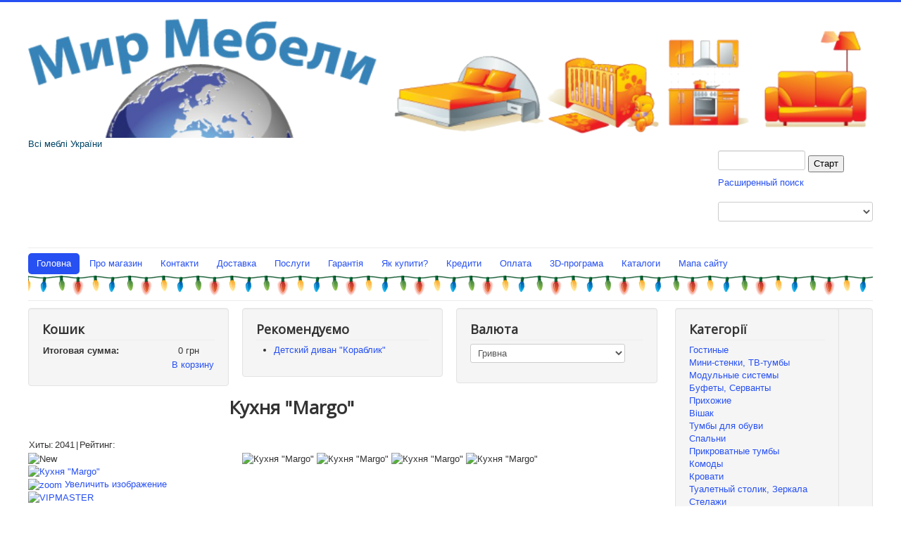

--- FILE ---
content_type: text/html; charset=utf-8
request_url: https://www.mir-mebeli.org.ua/ru/kukhnya-margo.html
body_size: 68788
content:
<!DOCTYPE html>
<html xmlns="https://www.w3.org/1999/xhtml" xml:lang="ru-ru" lang="ru-ru" dir="ltr">
<head>
   <meta name="google-site-verification" content="8TqcJW--K-uG7siQSbjF77lA3eptvEK63SzBa6Y1jRU" />
  <meta name='wmail-verification' content='fa2ef8c3ef473feaeaa59dda35e8cbc2' />
  <meta name="msvalidate.01" content="8DCEEDD856DADC41C5040258C914E53C" />
  <meta name="yandex-verification" content="e40c871c578b12f2" />
  <meta name="google-site-verification" content="8TqcJW--K-uG7siQSbjF77lA3eptvEK63SzBa6Y1jRU" />
   	<meta name="viewport" content="width=device-width, initial-scale=1.0" />
	<base href="https://www.mir-mebeli.org.ua/ru/kukhnya-margo.html" />
	<meta http-equiv="content-type" content="text/html; charset=utf-8" />
	<meta name="keywords" content="кухня марго, вип мастер, кухни из МДФ, модульные кухни, купить стандартную кухню, кухонная мебель, недорогие кухни" />
	<meta name="robots" content="index, follow" />
	<meta name="description" content="кухня марго, вип мастер, кухни из МДФ, модульные кухни, купить стандартную кухню, кухонная мебель, недорогие кухни" />
	<meta name="generator" content="Joomla! - Open Source Content Management" />
	<title>Мир Мебели Днепропетровск - кухня марго, вип мастер, кухни из МДФ, модульные кухни, купить стандартную кухню, кухонная мебель, недорогие кухни</title>
	<link href="https://www.mir-mebeli.org.ua/ru/kukhnya-margo.html" rel="canonical" />
	<link href="/templates/mir_mebeli.org.ua_prostor/favicon.ico" rel="shortcut icon" type="image/vnd.microsoft.icon" />
	<link href="https://www.mir-mebeli.org.ua/components/com_jshopping/css/default.css" rel="stylesheet" type="text/css" />
	<link href="https://www.mir-mebeli.org.ua/components/com_jshopping/css/jquery.lightbox.css" rel="stylesheet" type="text/css" />
	<link href="https://www.mir-mebeli.org.ua/components/com_jshopping/css/jquery.rating.css" rel="stylesheet" type="text/css" />
	<link href="/templates/mir_mebeli.org.ua_prostor/css/template.css" rel="stylesheet" type="text/css" />
	<link href="https://www.mir-mebeli.org.ua/modules/mod_jshopping_tophits_products/css/default.css" rel="stylesheet" type="text/css" />
	<link href="/media/mod_languages/css/template.css" rel="stylesheet" type="text/css" />
	<script type="application/json" class="joomla-script-options new">{"csrf.token":"84b17e93e44e7343d6a5da198841222d","system.paths":{"root":"","base":""}}</script>
	<script src="/media/jui/js/jquery.min.js?fb62e3309dacfa444f711d3d25967f77" type="text/javascript"></script>
	<script src="/media/jui/js/jquery-noconflict.js?fb62e3309dacfa444f711d3d25967f77" type="text/javascript"></script>
	<script src="/media/jui/js/jquery-migrate.min.js?fb62e3309dacfa444f711d3d25967f77" type="text/javascript"></script>
	<script src="/media/advancedmodules/js/frontediting.min.js?v=9.9.0" type="text/javascript"></script>
	<script src="/media/system/js/mootools-core.js?fb62e3309dacfa444f711d3d25967f77" type="text/javascript"></script>
	<script src="/media/system/js/core.js?fb62e3309dacfa444f711d3d25967f77" type="text/javascript"></script>
	<script src="/media/jui/js/bootstrap.min.js?fb62e3309dacfa444f711d3d25967f77" type="text/javascript"></script>
	<script src="https://www.mir-mebeli.org.ua/components/com_jshopping/js/jquery/jquery.media.js" type="text/javascript"></script>
	<script src="https://www.mir-mebeli.org.ua/components/com_jshopping/js/functions.js" type="text/javascript"></script>
	<script src="https://www.mir-mebeli.org.ua/components/com_jshopping/js/validateForm.js" type="text/javascript"></script>
	<script src="https://www.mir-mebeli.org.ua/components/com_jshopping/js/jquery/jquery.lightbox.js" type="text/javascript"></script>
	<script src="https://www.mir-mebeli.org.ua/components/com_jshopping/js/jquery/jquery.MetaData.js" type="text/javascript"></script>
	<script src="https://www.mir-mebeli.org.ua/components/com_jshopping/js/jquery/jquery.rating.pack.js" type="text/javascript"></script>
	<script src="/templates/mir_mebeli.org.ua_prostor/js/template.js" type="text/javascript"></script>
	<script type="text/javascript">
function initJSlightBox(){
    jQuery("a.lightbox").lightBox({
        imageLoading: "https://www.mir-mebeli.org.ua/components/com_jshopping/images/loading.gif",
        imageBtnClose: "https://www.mir-mebeli.org.ua/components/com_jshopping/images/close.gif",
        imageBtnPrev: "https://www.mir-mebeli.org.ua/components/com_jshopping/images/prev.gif",
        imageBtnNext: "https://www.mir-mebeli.org.ua/components/com_jshopping/images/next.gif",
        imageBlank: "https://www.mir-mebeli.org.ua/components/com_jshopping/images/blank.gif",
        txtImage: "Изображение",
        txtOf: "из"
    });
}
jQuery(function() { initJSlightBox(); });jQuery(function($){ initTooltips(); $("body").on("subform-row-add", initTooltips); function initTooltips (event, container) { container = container || document;$(container).find(".hasTooltip").tooltip({"html": true,"container": "body"});} });
	</script>
	<meta property="og:title" content="Полезный сайт про мебель"/>
	<meta property="og:type" content="article"/>
	<meta property="og:url" content="www.mir-mebeli.org.ua"/>
	<meta property="og:description" content="Новая мебель по супер ценам" />
	<meta property="og:image" content="https://www.mir-mebeli.org.ua/images/l_133_93846.jpg" />

				<link href='//fonts.googleapis.com/css?family=Open+Sans' rel='stylesheet' type='text/css' />
		<style type="text/css">
			h1,h2,h3,h4,h5,h6,.site-title{
				font-family: 'Open Sans', sans-serif;
			}
		</style>
				<style type="text/css">
		body.site
		{
			border-top: 3px solid #2750f2;
			background-color: #c9d918		}
		a
		{
			color: #2750f2;
		}
		.navbar-inner, .nav-list > .active > a, .nav-list > .active > a:hover, .dropdown-menu li > a:hover, .dropdown-menu .active > a, .dropdown-menu .active > a:hover, .nav-pills > .active > a, .nav-pills > .active > a:hover,
		.btn-primary
		{
			background: #2750f2;
		}
		.navbar-inner
		{
			-moz-box-shadow: 0 1px 3px rgba(0, 0, 0, .25), inset 0 -1px 0 rgba(0, 0, 0, .1), inset 0 30px 10px rgba(0, 0, 0, .2);
			-webkit-box-shadow: 0 1px 3px rgba(0, 0, 0, .25), inset 0 -1px 0 rgba(0, 0, 0, .1), inset 0 30px 10px rgba(0, 0, 0, .2);
			box-shadow: 0 1px 3px rgba(0, 0, 0, .25), inset 0 -1px 0 rgba(0, 0, 0, .1), inset 0 30px 10px rgba(0, 0, 0, .2);
		}
	</style>
		<!--[if lt IE 9]>
		<script src="/media/jui/js/html5.js"></script>
	<![endif]-->
</head>
<body class="site com_jshopping view- no-layout task-view itemid-142 fluid">

	<!-- Body -->
  
	<div class="body">
		<div class="container-fluid">
			<!-- Header -->
			<header class="header" role="banner">
				<div class="header-inner clearfix">
					<a class="brand pull-left" href="/">
						<img src="https://www.mir-mebeli.org.ua/images/7888331-11.png" alt="Мир Мебели Днепропетровск" />													<div class="site-description">Всі меблі України</div>											</a>
					<div class="header-search pull-right">
						<script type = "text/javascript">
function isEmptyValue(value){
    var pattern = /\S/;
    return ret = (pattern.test(value)) ? (true) : (false);
}
</script>
<form name = "searchForm" method = "post" action="/ru/search/result.html" onsubmit = "return isEmptyValue(jQuery('#jshop_search').val())">
<input type="hidden" name="setsearchdata" value="1">
<input type = "hidden" name = "category_id" value = "0" />
<input type = "hidden" name = "search_type" value = "any" />
<input type = "text" class = "inputbox" style = "width: 110px" name = "search" id = "jshop_search" value = "" />
<input class = "button" type = "submit" value = "Старт" />
<br /><a href = "/ru/search/">Расширенный поиск</a>
</form><div class="mod-languages">

	<form name="lang" method="post" action="https://www.mir-mebeli.org.ua/ru/kukhnya-margo.html">
	<select class="inputbox" onchange="document.location.replace(this.value);" >
		</select>
	</form>

</div>

					</div>
				</div>
			</header>
							<nav class="navigation" role="navigation">
					<ul class="nav menunav nav-pills">
<li class="item-142 current active"><a href="/ru/" >Головна</a></li><li class="item-155"><a href="/ru/o-nas.html" title="Мир-Мебели" >Про магазин</a></li><li class="item-110"><a href="/ru/kontakty.html" >Контакти</a></li><li class="item-109"><a href="/ru/dostavka.html" >Доставка</a></li><li class="item-221"><a href="/ru/sborka.html" >Послуги</a></li><li class="item-156"><a href="/ru/garantiya.html" >Гарантія</a></li><li class="item-157"><a href="/ru/kak-kupit.html" >Як купити?</a></li><li class="item-154"><a href="/ru/kredity.html" >Кредити</a></li><li class="item-318"><a href="/ru/oplata.html" >Оплата</a></li><li class="item-195"><a href="/ru/3d-programma.html" >3D-програма</a></li><li class="item-285"><a href="/ru/katalogi.html" >Каталоги</a></li><li class="item-301"><a href="/ru/karta-sajta.html" >Мапа сайту</a></li></ul>


<div class="custom"  >
	<div style="height: 30px; background: url('https://uguide.su/new_year/2/girlianda_uguide_ru_1.gif') repeat-x 100%;">&nbsp;</div></div>

				</nav>
         			
			<div class="row-fluid">
								<main id="content" role="main" class="span9">
					<!-- Begin Content -->
					<div class="well  span4"><h3 class="page-header">Кошик</h3><div id = "jshop_module_cart">
<table class = "module_cart_detail" width = "100%">
</table>
<table width = "100%">
<tr>
    <td>
      <!-- <span id = "jshop_quantity_products">0</span>&nbsp;Товары -->
      <span id = "jshop_quantity_products"><strong>Итоговая сумма:</strong>&nbsp;</span>&nbsp;
    </td>
    <td>
      <span id = "jshop_summ_product">0 грн</span>
    </td>
</tr>
<tr>
    <td colspan="2" align="right" class="goto_cart">
      <a href = "/ru/cart/view.html">В корзину</a>
    </td>
</tr>
</table>
</div>

</div><div class="well  span4"><h3 class="page-header">Рекомендуємо</h3><ul class="weblinks">
			<li>
			<a href="/ru/component/weblinks/?task=weblink.go&amp;catid=11:ssylki-dlya-sajta&amp;id=1:divan" rel="follow">Детский диван &quot;Кораблик&quot;</a>		</li>
	</ul>
</div><div class="well  span4"><h3 class="page-header">Валюта</h3><select id="id_currency" name="id_currency" class = "inputbox" size = "1" onchange = "location.href='/ru/?id_currency='+this.value+'&amp;back=%2Fru%2Fkukhnya-margo.html'">
	<option value="1" selected="selected">Гривна</option>
	<option value="2">Доллары</option>
	<option value="3">Евро</option>
</select>
</div>
					<div id="system-message-container">
	</div>

					<script type="text/javascript">
        var translate_not_available = "Нет в наличии выбранной опции";
        var translate_zoom_image = "Увеличить изображение";
    var product_basic_price_volume = 0.0000;
    var product_basic_price_unit_qty = 1;
    var currency_code = "грн";
    var format_currency = "00 Symb";
    var decimal_count = 0;
    var decimal_symbol = ".";
    var thousand_separator = "";
    var attr_value = new Object();
    var attr_list = new Array();
    var attr_img = new Object();
            var liveurl = 'https://www.mir-mebeli.org.ua/';
    var liveattrpath = 'https://www.mir-mebeli.org.ua/components/com_jshopping/files/img_attributes';
    var liveproductimgpath = 'https://www.mir-mebeli.org.ua/components/com_jshopping/files/img_products';
    var liveimgpath = 'https://www.mir-mebeli.org.ua/components/com_jshopping/images';
    var urlupdateprice = '/ru/product/ajax_attrib_select_and_price/5351.html?ajax=1';
    var joomshoppingVideoHtml5 = 0;
    var joomshoppingVideoHtml5Type = '';
    </script><div class="jshop productfull" id="comjshop">
    <form name="product" method="post" action="/ru/cart/add.html" enctype="multipart/form-data" autocomplete="off">
    
        <h1>Кухня "Margo"</h1>
        
                
        <div class="jshop_button_print"><a href="/ru/kukhnya-margo.html?tmpl=component&amp;print=1" title="Печать" onclick="window.open(this.href,'win2','status=no,toolbar=no,scrollbars=yes,titlebar=no,menubar=no,resizable=yes,width=640,height=480,directories=no,location=no'); return false;" rel="nofollow"><img src="https://www.mir-mebeli.org.ua/components/com_jshopping/images/print.png" alt=""  /></a></div>
        <div class="block_rating_hits">
    <table>
        <tr>
                            <td>Хиты: </td>
                <td>2041</td>
                        
                            <td> | </td>
                        
                            <td>
                    Рейтинг: 
                </td>
                <td>
                    <div class='stars_no_active' style='width:80px'><div class='stars_active' style='width:0px'></div></div>                    
                </td>
                    </tr>
    </table>
</div>

        <div class="row-fluid jshop">
            <div class="span4 image_middle">
            
                                
                                    <div class="product_label">
                                                    <img src="https://www.mir-mebeli.org.ua/components/com_jshopping/files/img_labels/new.png" alt="New" />
                                            </div>
                                
                
                <span id='list_product_image_middle'>
                                        
                                        
                                            <a class="lightbox" id="main_image_full_22699" href="https://www.mir-mebeli.org.ua/components/com_jshopping/files/img_products/full_margo_3.jpg"  title="Кухня &quot;Margo&quot;">
                            <img id = "main_image_22699" src = "https://www.mir-mebeli.org.ua/components/com_jshopping/files/img_products/margo_3.jpg" alt="Кухня &quot;Margo&quot;" title="Кухня &quot;Margo&quot;" />
                            <div class="text_zoom">
                                <img src="https://www.mir-mebeli.org.ua/components/com_jshopping/images/search.png" alt="zoom" />
                                Увеличить изображение                            </div>
                        </a>
                                            <a class="lightbox" id="main_image_full_22700" href="https://www.mir-mebeli.org.ua/components/com_jshopping/files/img_products/full_margo_1.jpg" style="display:none" title="Кухня &quot;Margo&quot;">
                            <img id = "main_image_22700" src = "https://www.mir-mebeli.org.ua/components/com_jshopping/files/img_products/margo_1.jpg" alt="Кухня &quot;Margo&quot;" title="Кухня &quot;Margo&quot;" />
                            <div class="text_zoom">
                                <img src="https://www.mir-mebeli.org.ua/components/com_jshopping/images/search.png" alt="zoom" />
                                Увеличить изображение                            </div>
                        </a>
                                            <a class="lightbox" id="main_image_full_22701" href="https://www.mir-mebeli.org.ua/components/com_jshopping/files/img_products/full_margo-2.jpg" style="display:none" title="Кухня &quot;Margo&quot;">
                            <img id = "main_image_22701" src = "https://www.mir-mebeli.org.ua/components/com_jshopping/files/img_products/margo-2.jpg" alt="Кухня &quot;Margo&quot;" title="Кухня &quot;Margo&quot;" />
                            <div class="text_zoom">
                                <img src="https://www.mir-mebeli.org.ua/components/com_jshopping/images/search.png" alt="zoom" />
                                Увеличить изображение                            </div>
                        </a>
                                            <a class="lightbox" id="main_image_full_22702" href="https://www.mir-mebeli.org.ua/components/com_jshopping/files/img_products/full_margo-4.jpg" style="display:none" title="Кухня &quot;Margo&quot;">
                            <img id = "main_image_22702" src = "https://www.mir-mebeli.org.ua/components/com_jshopping/files/img_products/margo-4.jpg" alt="Кухня &quot;Margo&quot;" title="Кухня &quot;Margo&quot;" />
                            <div class="text_zoom">
                                <img src="https://www.mir-mebeli.org.ua/components/com_jshopping/images/search.png" alt="zoom" />
                                Увеличить изображение                            </div>
                        </a>
                                    </span>
                
                
                                <div class="manufacturer_logo">
                    <a href="/ru/vipmaster.html">
                        <img src="https://www.mir-mebeli.org.ua/components/com_jshopping/files/img_manufs/lvipmaster.png" alt="VIPMASTER" title="VIPMASTER" border="0" />
                    </a>
                </div>
                            </div>
            
            <div class = "span8 jshop_img_description">
                                
                <span id='list_product_image_thumb'>
                                                                        <img class="jshop_img_thumb" src="https://www.mir-mebeli.org.ua/components/com_jshopping/files/img_products/thumb_margo_3.jpg" alt="Кухня &quot;Margo&quot;" title="Кухня &quot;Margo&quot;" onclick="showImage(22699)" />
                                                    <img class="jshop_img_thumb" src="https://www.mir-mebeli.org.ua/components/com_jshopping/files/img_products/thumb_margo_1.jpg" alt="Кухня &quot;Margo&quot;" title="Кухня &quot;Margo&quot;" onclick="showImage(22700)" />
                                                    <img class="jshop_img_thumb" src="https://www.mir-mebeli.org.ua/components/com_jshopping/files/img_products/thumb_margo-2.jpg" alt="Кухня &quot;Margo&quot;" title="Кухня &quot;Margo&quot;" onclick="showImage(22701)" />
                                                    <img class="jshop_img_thumb" src="https://www.mir-mebeli.org.ua/components/com_jshopping/files/img_products/thumb_margo-4.jpg" alt="Кухня &quot;Margo&quot;" title="Кухня &quot;Margo&quot;" onclick="showImage(22702)" />
                                                            </span>
                
                                
                                
                                
            </div>
        </div>

        <div class="jshop_prod_description">
            <p>&nbsp;</p>
<p>&nbsp;<img src="http://vip-master.ua/images/img-site/polosa.jpg" alt="" /></p>
<table>
<tbody>
<tr>
<td width="55" height="169">&nbsp;</td>
<td width="135"><img src="http://vip-master.ua/images/img-site/color-kichen/margo_denim.jpg" alt="margo denim" /></td>
<td width="23">&nbsp;</td>
<td width="135"><img src="http://vip-master.ua/images/img-site/color-kichen/margo_fatin.jpg" alt="margo fatin" /></td>
<td width="23">&nbsp;</td>
<td width="135"><img src="http://vip-master.ua/images/img-site/color-kichen/margo_gipur.jpg" alt="margo gipur" /></td>
<td width="23">&nbsp;</td>
<td width="135"><img src="http://vip-master.ua/images/img-site/color-kichen/margo_kashemir.jpg" alt="margo kashemir" /></td>
<td width="55">&nbsp;</td>
</tr>
<tr>
<td>&nbsp;</td>
<td>денім</td>
<td>&nbsp;</td>
<td>фатін</td>
<td>&nbsp;</td>
<td>гіпюр</td>
<td>&nbsp;</td>
<td>
<p>кашемір</p>
</td>
<td>&nbsp;</td>
</tr>
</tbody>
</table>
<p>&nbsp;</p>
<table>
<tbody>
<tr>
<td width="55" height="169">&nbsp;</td>
<td width="135"><img src="http://vip-master.ua/images/img-site/color-kichen/margo_merejovo.jpg" alt="margo merejovo" /></td>
<td width="23">&nbsp;</td>
<td width="135"><img src="http://vip-master.ua/images/img-site/color-kichen/margo_oksamit.jpg" alt="margo oksamit" /></td>
<td width="23">&nbsp;</td>
<td width="135"><img src="http://vip-master.ua/images/img-site/color-kichen/margo_shifon.jpg" alt="margo shifon" /></td>
<td width="23">&nbsp;</td>
<td width="135"><img src="http://vip-master.ua/images/img-site/color-kichen/margo_velur.jpg" alt="margo velur" /></td>
<td width="55">&nbsp;</td>
</tr>
<tr>
<td>&nbsp;</td>
<td height="15">мереживо</td>
<td>&nbsp;</td>
<td>оксамит</td>
<td>&nbsp;</td>
<td>шифон</td>
<td>&nbsp;</td>
<td>велюр</td>
<td>&nbsp;</td>
</tr>
</tbody>
</table>
<p>&nbsp;</p>
<table>
<tbody>
<tr>
<td width="55" height="169">&nbsp;</td>
<td width="135"><img src="http://vip-master.ua/images/img-site/color-kichen/margo_vual.jpg" alt="margo vual" /></td>
<td width="23">&nbsp;</td>
<td width="135"><img src="http://vip-master.ua/images/img-site/color-kichen/margo_vitrina.jpg" alt="margo vitrina" /></td>
<td width="23">&nbsp;</td>
<td width="135">&nbsp;</td>
<td width="23">&nbsp;</td>
<td width="135">&nbsp;</td>
<td width="55">&nbsp;</td>
</tr>
<tr>
<td>&nbsp;</td>
<td height="15">вуаль</td>
<td>&nbsp;</td>
<td>вітрина<br />(всі кольори)</td>
<td>&nbsp;</td>
<td>&nbsp;</td>
<td>&nbsp;</td>
<td>&nbsp;</td>
<td>&nbsp;</td>
</tr>
</tbody>
</table>
<p>&nbsp;</p>
<hr />
<table>
<tbody>
<tr>
<td width="55" height="169">&nbsp;</td>
<td width="135"><img src="http://vip-master.ua/images/img-site/color-kichen/margo_denim_metalik.jpg" alt="margo denim metalik" /></td>
<td width="23">&nbsp;</td>
<td width="135"><img src="http://vip-master.ua/images/img-site/color-kichen/margo_fatin_metalik.jpg" alt="margo fatin metalik" /></td>
<td width="23">&nbsp;</td>
<td width="135"><img src="http://vip-master.ua/images/img-site/color-kichen/margo_gipur_metalik.jpg" alt="margo gipur metalik" /></td>
<td width="23">&nbsp;</td>
<td width="135"><img src="http://vip-master.ua/images/img-site/color-kichen/margo_kashemir_metalik.jpg" alt="margo kashemir metalik" /></td>
<td width="55">&nbsp;</td>
</tr>
<tr>
<td>&nbsp;</td>
<td height="15">денім металік</td>
<td>&nbsp;</td>
<td>фатін металік</td>
<td>&nbsp;</td>
<td>гіпюр металік</td>
<td>&nbsp;</td>
<td>
<p>кашемір металік</p>
</td>
<td>&nbsp;</td>
</tr>
</tbody>
</table>
<p>&nbsp;</p>
<table>
<tbody>
<tr>
<td width="55" height="169">&nbsp;</td>
<td width="135"><img src="http://vip-master.ua/images/img-site/color-kichen/margo_merejovo_metalik.jpg" alt="margo merejovo metalik" /></td>
<td width="23">&nbsp;</td>
<td width="135"><img src="http://vip-master.ua/images/img-site/color-kichen/margo_oksami_metalikt.jpg" alt="margo oksami metalikt" width="135" height="245" /></td>
<td width="23">&nbsp;</td>
<td width="135"><img src="http://vip-master.ua/images/img-site/color-kichen/margo_shifon_metalik.jpg" alt="margo shifon metalik" width="135" height="245" /></td>
<td width="23">&nbsp;</td>
<td width="135"><img src="http://vip-master.ua/images/img-site/color-kichen/margo_velur_metalik.jpg" alt="margo velur metalik" width="135" height="245" /></td>
<td width="55">&nbsp;</td>
</tr>
<tr>
<td>&nbsp;</td>
<td height="15">мереживо металік</td>
<td>&nbsp;</td>
<td>оксамит металік</td>
<td>&nbsp;</td>
<td>шифон металік</td>
<td>&nbsp;</td>
<td>велюр металік</td>
<td>&nbsp;</td>
</tr>
</tbody>
</table>
<p>&nbsp;</p>
<table>
<tbody>
<tr>
<td width="55" height="169">&nbsp;</td>
<td width="135"><img src="http://vip-master.ua/images/img-site/color-kichen/margo_vual_metalik.jpg" alt="margo vual metalik" width="135" height="245" /></td>
<td width="23">&nbsp;</td>
<td width="135"><img src="http://vip-master.ua/images/img-site/color-kichen/margo_vitrina.jpg" alt="margo vitrina" /></td>
<td width="23">&nbsp;</td>
<td width="135">&nbsp;</td>
<td width="23">&nbsp;</td>
<td width="135">&nbsp;</td>
</tr>
</tbody>
</table>        </div>        

        
                    <div class="manufacturer_name">
                Производитель: <span>VIPMASTER</span>
            </div>
        		
		        
        
                
        
                
        
        
		<div class="old_price" style="display:none">
			Старая цена: 
			<span class="old_price" id="old_price">
				0 грн							</span>
		</div>

                
        
                
        
                
                
                
        
                
        
                    <div class="extra_fields">
                        </div>
                
        
        
                    <div class = "not_available" id="not_available"></div>
        
                    <div class="qty_in_stock">
                Количество на складе: 
                <span id="product_qty">Неограничено</span>
            </div>
        
                
                
        
        <input type="hidden" name="to" id='to' value="cart" />
        <input type="hidden" name="product_id" id="product_id" value="5351" />
        <input type="hidden" name="category_id" id="category_id" value="24" />
    </form>

        
    <div id="list_product_demofiles"></div>
    
            <div class="button_back">
            <input type="button" class="btn button" value="Назад" onclick="history.go(-1);" />
        </div>
        
    
    <div class="review_header">Отзыв</div>
    
        
                <div class="review_text_not_login">Зарегистрируйтесь, чтобы создать отзыв.</div>
        
    </div><span id="mxcpr">Copyright MAXXmarketing GmbH<br><a rel="nofollow" target="_blank" href="https://www.joomshopping.com/">JoomShopping Download & Support</a></span>
					<div class="well  span3"><h3 class="page-header">АКЦІЯ</h3><div class="label_products jshop">

	 <div class="block_item">
		<div class="image">
			<div class="image_block">
				<a href="/ru/modulnaya-sistema-byanko-gostinnaya-2.html">
					<img class="jshop_img" src="https://www.mir-mebeli.org.ua/components/com_jshopping/files/img_products/thumb_gostinaya5.jpg" alt="Модульная система &quot;Бьянко&quot; (гостинная 2)" />
				</a>
			</div>
		</div>


		
		<div class="name">
            <a href="/ru/modulnaya-sistema-byanko-gostinnaya-2.html">Модульная система "Бьянко" (гостинная 2)</a>
                    </div>
		





		<div class = "jshop_price">
Цена: 			<span>16050 грн</span>
		</div>










        <div class="buttons">
            <a class="button_buy" href="/ru/cart/add.html?category_id=134&amp;product_id=1705">Купить</a> &nbsp;
            <a class="button_detail" href="/ru/modulnaya-sistema-byanko-gostinnaya-2.html">Подробнее</a>
        </div>
		
	</div>	
	

	 <div class="block_item">
		<div class="image">
			<div class="image_block">
				<a href="/ru/modulnaya-sistema-byanko-spalnya.html">
					<img class="jshop_img" src="https://www.mir-mebeli.org.ua/components/com_jshopping/files/img_products/thumb_spalnya8.jpg" alt="Модульная система &quot;Бьянко&quot; (спальня)" />
				</a>
			</div>
		</div>


		
		<div class="name">
            <a href="/ru/modulnaya-sistema-byanko-spalnya.html">Модульная система "Бьянко" (спальня)</a>
                    </div>
		





		<div class = "jshop_price">
Цена: 			<span>19930 грн</span>
		</div>










        <div class="buttons">
            <a class="button_buy" href="/ru/cart/add.html?category_id=134&amp;product_id=4742">Купить</a> &nbsp;
            <a class="button_detail" href="/ru/modulnaya-sistema-byanko-spalnya.html">Подробнее</a>
        </div>
		
	</div>	
	

	 <div class="block_item">
		<div class="image">
			<div class="image_block">
				<a href="/ru/shkaf-3d-multi.html">
					<img class="jshop_img" src="https://www.mir-mebeli.org.ua/components/com_jshopping/files/img_products/thumb__________3__3.jpg" alt="Шкаф 3Д &quot;Мульти&quot; мишки РАЗПРОДАЖА!" />
				</a>
			</div>
		</div>


		
		<div class="name">
            <a href="/ru/shkaf-3d-multi.html">Шкаф 3Д "Мульти" мишки РАЗПРОДАЖА!</a>
                    </div>
		





		<div class = "jshop_price">
Цена: 			<span>6215 грн</span>
		</div>










        <div class="buttons">
            <a class="button_buy" href="/ru/cart/add.html?category_id=18&amp;product_id=1658">Купить</a> &nbsp;
            <a class="button_detail" href="/ru/shkaf-3d-multi.html">Подробнее</a>
        </div>
		
	</div>	
	

</div></div><div class="well  span3"><h3 class="page-header">Нові надходження</h3><div class="latest_products jshop">

	 <div class="block_item">
		<div class="image">
			<div class="image_block">
				<a href="/ru/stil-obidnij-bruno.html">
					<img class="jshop_img" src="https://www.mir-mebeli.org.ua/components/com_jshopping/files/img_products/thumb___runo.jpeg" alt="Стіл обідній &quot;Бруно&quot;" />
				</a>
			</div>
		</div>


		
		<div class="name">
            <a href="/ru/stil-obidnij-bruno.html">Стіл обідній "Бруно"</a>
                    </div>
		





		<div class = "jshop_price">
Цена: от 			<span>5375 грн</span>
		</div>










        <div class="buttons">
            <a class="button_detail" href="/ru/stil-obidnij-bruno.html">Подробнее</a>
        </div>
		
	</div>	
	

	 <div class="block_item">
		<div class="image">
			<div class="image_block">
				<a href="/ru/stil-pismovij-tajm.html">
					<img class="jshop_img" src="https://www.mir-mebeli.org.ua/components/com_jshopping/files/img_products/thumb___ai__m.jpeg" alt="Стіл письмовий &quot;Тайм&quot;" />
				</a>
			</div>
		</div>


		
		<div class="name">
            <a href="/ru/stil-pismovij-tajm.html">Стіл письмовий "Тайм"</a>
                    </div>
		





		<div class = "jshop_price">
Цена: от 			<span>4735 грн</span>
		</div>










        <div class="buttons">
            <a class="button_detail" href="/ru/stil-pismovij-tajm.html">Подробнее</a>
        </div>
		
	</div>	
	

	 <div class="block_item">
		<div class="image">
			<div class="image_block">
				<a href="/ru/stil-pismovij-brajt.html">
					<img class="jshop_img" src="https://www.mir-mebeli.org.ua/components/com_jshopping/files/img_products/thumb___rai__t.jpeg" alt="Стіл письмовий &quot;Брайт&quot;" />
				</a>
			</div>
		</div>


		
		<div class="name">
            <a href="/ru/stil-pismovij-brajt.html">Стіл письмовий "Брайт"</a>
                    </div>
		





		<div class = "jshop_price">
Цена: от 			<span>5155 грн</span>
		</div>










        <div class="buttons">
            <a class="button_detail" href="/ru/stil-pismovij-brajt.html">Подробнее</a>
        </div>
		
	</div>	
	


</div></div><div class="well  span3"><h3 class="page-header">Нова ціна</h3><div class="latest_products jshop">

	 <div class="block_item">
		<div class="image">
			<div class="image_block">
				<a href="/ru/detskaya-simba-dsp.html">
					<img class="jshop_img" src="https://www.mir-mebeli.org.ua/components/com_jshopping/files/img_products/thumb___tinka___imba_v_inter_eri.jpeg" alt="Стінка &quot;Сімба&quot;" />
				</a>
			</div>
		</div>


		
		<div class="name">
            <a href="/ru/detskaya-simba-dsp.html">Стінка "Сімба"</a>
                    </div>
		





		<div class = "jshop_price">
Цена: от 			<span>8720 грн</span>
		</div>










        <div class="buttons">
            <a class="button_buy" href="/ru/cart/add.html?category_id=20&amp;product_id=4316">Купить</a> &nbsp;
            <a class="button_detail" href="/ru/detskaya-simba-dsp.html">Подробнее</a>
        </div>
		
	</div>	
	

	 <div class="block_item">
		<div class="image">
			<div class="image_block">
				<a href="/ru/tumba-pod-obuv-b-8.html">
					<img class="jshop_img" src="https://www.mir-mebeli.org.ua/components/com_jshopping/files/img_products/thumb___-8_v_inter_eri.jpg" alt="Тумба під взуття &quot;Б-8&quot;" />
				</a>
			</div>
		</div>


		
		<div class="name">
            <a href="/ru/tumba-pod-obuv-b-8.html">Тумба під взуття "Б-8"</a>
                    </div>
		





		<div class = "jshop_price">
Цена: от 			<span>2415 грн</span>
		</div>










        <div class="buttons">
            <a class="button_buy" href="/ru/cart/add.html?category_id=72&amp;product_id=9145">Купить</a> &nbsp;
            <a class="button_detail" href="/ru/tumba-pod-obuv-b-8.html">Подробнее</a>
        </div>
		
	</div>	
	

	 <div class="block_item">
		<div class="image">
			<div class="image_block">
				<a href="/ru/tumba-pod-obuv-b-7.html">
					<img class="jshop_img" src="https://www.mir-mebeli.org.ua/components/com_jshopping/files/img_products/thumb___-7_v_inter_eri.jpg" alt="Тумба під взуття &quot;Б-7&quot;" />
				</a>
			</div>
		</div>


		
		<div class="name">
            <a href="/ru/tumba-pod-obuv-b-7.html">Тумба під взуття "Б-7"</a>
                    </div>
		





		<div class = "jshop_price">
Цена: от 			<span>2910 грн</span>
		</div>










        <div class="buttons">
            <a class="button_buy" href="/ru/cart/add.html?category_id=72&amp;product_id=9144">Купить</a> &nbsp;
            <a class="button_detail" href="/ru/tumba-pod-obuv-b-7.html">Подробнее</a>
        </div>
		
	</div>	
	


</div></div><div class="well  span2"><h3 class="page-header">Хіт перегляду</h3><div class="top_hits_products jshop">
	 <div class="block_item">
		<div class="image">
			<div class="image_block">
				<a href="/ru/gostinaya-kongo.html">
					<img class="jshop_img" src="https://www.mir-mebeli.org.ua/components/com_jshopping/files/img_products/thumb_kongo_wenge_april_v_inter.jpg" alt="Вітальня &quot;Конго&quot;" />
				</a>
			</div>
		</div>


		
		<div class="name">
            <a href="/ru/gostinaya-kongo.html">Вітальня "Конго"</a>
                    </div>
		





		<div class = "jshop_price">
Цена: 			<span>10530 грн</span>
		</div>










        <div class="buttons">
            <a class="button_buy" href="/ru/cart/add.html?category_id=1&amp;product_id=143">Купить</a> &nbsp;
            <a class="button_detail" href="/ru/gostinaya-kongo.html">Подробнее</a>
        </div>
		
	</div>	
	

	 <div class="block_item">
		<div class="image">
			<div class="image_block">
				<a href="/ru/kukhnya-gamma-glyantsevi-fasadi.html">
					<img class="jshop_img" src="https://www.mir-mebeli.org.ua/components/com_jshopping/files/img_products/thumb_gamma_lakovana_2.6_wh_bl.jpg" alt="Кухня &quot;Гамма&quot; (глянцеві фасади)" />
				</a>
			</div>
		</div>


		
		<div class="name">
            <a href="/ru/kukhnya-gamma-glyantsevi-fasadi.html">Кухня "Гамма" (глянцеві фасади)</a>
                    </div>
		





		<div class = "jshop_price">
Цена: от 			<span>12675 грн</span>
		</div>










        <div class="buttons">
            <a class="button_buy" href="/ru/cart/add.html?category_id=24&amp;product_id=73">Купить</a> &nbsp;
            <a class="button_detail" href="/ru/kukhnya-gamma-glyantsevi-fasadi.html">Подробнее</a>
        </div>
		
	</div>	
	

	 <div class="block_item">
		<div class="image">
			<div class="image_block">
				<a href="/ru/kukhnya-paula-ms.html">
					<img class="jshop_img" src="https://www.mir-mebeli.org.ua/components/com_jshopping/files/img_products/thumb_paula_kut_bereza_cr_v_inter.jpg" alt="Кухня &quot;Паула&quot;" />
				</a>
			</div>
		</div>


		
		<div class="name">
            <a href="/ru/kukhnya-paula-ms.html">Кухня "Паула"</a>
                    </div>
		





		<div class = "jshop_price">
Цена: от 			<span>8345 грн</span>
		</div>










        <div class="buttons">
            <a class="button_buy" href="/ru/cart/add.html?category_id=24&amp;product_id=76">Купить</a> &nbsp;
            <a class="button_detail" href="/ru/kukhnya-paula-ms.html">Подробнее</a>
        </div>
		
	</div>	
	

	 <div class="block_item">
		<div class="image">
			<div class="image_block">
				<a href="/ru/modulnaya-sistema-latsio-gostinaya-1.html">
					<img class="jshop_img" src="https://www.mir-mebeli.org.ua/components/com_jshopping/files/img_products/thumb_177_dac7619.jpg" alt="Модульная система &quot;Лацио&quot; (гостиная 1)" />
				</a>
			</div>
		</div>


		
		<div class="name">
            <a href="/ru/modulnaya-sistema-latsio-gostinaya-1.html">Модульная система "Лацио" (гостиная 1)</a>
                    </div>
		





		<div class = "jshop_price">
Цена: 			<span>33995 грн</span>
		</div>










        <div class="buttons">
            <a class="button_buy" href="/ru/cart/add.html?category_id=118&amp;product_id=1145">Купить</a> &nbsp;
            <a class="button_detail" href="/ru/modulnaya-sistema-latsio-gostinaya-1.html">Подробнее</a>
        </div>
		
	</div>	
	

	 <div class="block_item">
		<div class="image">
			<div class="image_block">
				<a href="/ru/gostinnaya-tokio.html">
					<img class="jshop_img" src="https://www.mir-mebeli.org.ua/components/com_jshopping/files/img_products/thumb___________320.jpg" alt="Вітальня &quot;Токіо&quot;" />
				</a>
			</div>
		</div>


		
		<div class="name">
            <a href="/ru/gostinnaya-tokio.html">Вітальня "Токіо"</a>
                    </div>
		





		<div class = "jshop_price">
Цена: 			<span>9330 грн</span>
		</div>










        <div class="buttons">
            <a class="button_buy" href="/ru/cart/add.html?category_id=1&amp;product_id=6330">Купить</a> &nbsp;
            <a class="button_detail" href="/ru/gostinnaya-tokio.html">Подробнее</a>
        </div>
		
	</div>	
	

	 <div class="block_item">
		<div class="image">
			<div class="image_block">
				<a href="/ru/divan-malyutka-1200.html">
					<img class="jshop_img" src="https://www.mir-mebeli.org.ua/components/com_jshopping/files/img_products/thumb_malyutka_tokio_etna_kor.jpg" alt="Диван &quot;Малютка&quot; 1200" />
				</a>
			</div>
		</div>


		
		<div class="name">
            <a href="/ru/divan-malyutka-1200.html">Диван "Малютка" 1200</a>
                    </div>
		





		<div class = "jshop_price">
Цена: 			<span>9295 грн</span>
		</div>










        <div class="buttons">
            <a class="button_buy" href="/ru/cart/add.html?category_id=44&amp;product_id=120">Купить</a> &nbsp;
            <a class="button_detail" href="/ru/divan-malyutka-1200.html">Подробнее</a>
        </div>
		
	</div>	
	

</div></div><div class="well ">
<ul itemscope itemtype="https://schema.org/BreadcrumbList" class="breadcrumb">
			<li>
			Вы здесь: &#160;
		</li>
	
				<li itemprop="itemListElement" itemscope itemtype="https://schema.org/ListItem">
									<a itemprop="item" href="/ru/" class="pathway"><span itemprop="name">Главная</span></a>
				
									<span class="divider">
						<img src="/media/system/images/arrow.png" alt="" />					</span>
								<meta itemprop="position" content="1">
			</li>
					<li itemprop="itemListElement" itemscope itemtype="https://schema.org/ListItem">
									<a itemprop="item" href="/ru/kukhni.html" class="pathway"><span itemprop="name">Кухни</span></a>
				
									<span class="divider">
						<img src="/media/system/images/arrow.png" alt="" />					</span>
								<meta itemprop="position" content="2">
			</li>
					<li itemprop="itemListElement" itemscope itemtype="https://schema.org/ListItem" class="active">
				<span itemprop="name">
					Кухня &quot;Margo&quot;				</span>
				<meta itemprop="position" content="3">
			</li>
		</ul>
</div>
                    
					<!-- End Content -->
				</main>
									<div id="aside" class="span3">
						<!-- Begin Right Sidebar -->
						<div class="well  span10"><h3 class="page-header">Категорії</h3>      <div class = "jshop_menu_level_0">
            <a href = "/ru/gostinye.html">Гостиные                            </a>
      </div>
        <div class = "jshop_menu_level_0">
            <a href = "/ru/mini-stenki-tv-tumby.html">Мини-стенки, ТВ-тумбы                            </a>
      </div>
        <div class = "jshop_menu_level_0">
            <a href = "/ru/modulnye-sistemy.html">Модульные системы                            </a>
      </div>
        <div class = "jshop_menu_level_0">
            <a href = "/ru/bufety-servanty.html">Буфеты, Серванты                            </a>
      </div>
        <div class = "jshop_menu_level_0">
            <a href = "/ru/prikhozhie.html">Прихожие                            </a>
      </div>
        <div class = "jshop_menu_level_0">
            <a href = "/ru/vishak.html">Вішак                            </a>
      </div>
        <div class = "jshop_menu_level_0">
            <a href = "/ru/tumby-dlya-obuvi.html">Тумбы для обуви                            </a>
      </div>
        <div class = "jshop_menu_level_0">
            <a href = "/ru/spalni.html">Спальни                            </a>
      </div>
        <div class = "jshop_menu_level_0">
            <a href = "/ru/prikrovatnye-tumby.html">Прикроватные тумбы                            </a>
      </div>
        <div class = "jshop_menu_level_0">
            <a href = "/ru/komody.html">Комоды                            </a>
      </div>
        <div class = "jshop_menu_level_0">
            <a href = "/ru/krovati.html">Кровати                            </a>
      </div>
        <div class = "jshop_menu_level_0">
            <a href = "/ru/tualetnyj-stolik-zerkala.html">Туалетный столик, Зеркала                            </a>
      </div>
        <div class = "jshop_menu_level_0">
            <a href = "/ru/stelazhi.html">Стелажи                            </a>
      </div>
        <div class = "jshop_menu_level_0">
            <a href = "/ru/polki.html">Полки                            </a>
      </div>
        <div class = "jshop_menu_level_0">
            <a href = "/ru/detskie.html">Детские                            </a>
      </div>
        <div class = "jshop_menu_level_0">
            <a href = "/ru/dvukhyarusnye-krovati.html">Двухярусные кровати                            </a>
      </div>
        <div class = "jshop_menu_level_0_a">
            <a href = "/ru/kukhni.html">Кухни                            </a>
      </div>
        <div class = "jshop_menu_level_1">
            <a href = "/ru/svit-mebliv.html">Світ меблів                            </a>
      </div>
        <div class = "jshop_menu_level_1">
            <a href = "/ru/sokme.html">СОКМЕ                            </a>
      </div>
        <div class = "jshop_menu_level_1">
            <a href = "/ru/komfort2.html">КОMФОРТ                            </a>
      </div>
        <div class = "jshop_menu_level_1">
            <a href = "/ru/vipmaster1.html">VIPmaster                            </a>
      </div>
        <div class = "jshop_menu_level_0">
            <a href = "/ru/kukhonnye-stoly-i-taburety.html">Кухонные столы и табуреты                            </a>
      </div>
        <div class = "jshop_menu_level_0">
            <a href = "/ru/kukhonnye-ugolki1.html">Кухонные уголки                            </a>
      </div>
        <div class = "jshop_menu_level_0">
            <a href = "/ru/obedennye-stoly.html">Обеденные столы                            </a>
      </div>
        <div class = "jshop_menu_level_0">
            <a href = "/ru/stulya.html">Стулья                            </a>
      </div>
        <div class = "jshop_menu_level_0">
            <a href = "/ru/stoly-pismennye.html">Столы письменные                            </a>
      </div>
        <div class = "jshop_menu_level_0">
            <a href = "/ru/stoly-kompyuternye.html">Столы компьютерные                            </a>
      </div>
        <div class = "jshop_menu_level_0">
            <a href = "/ru/stol-knizhki.html">Стол-книжки                            </a>
      </div>
        <div class = "jshop_menu_level_0">
            <a href = "/ru/zhurnalnye-stoliki.html">Журнальные столики                            </a>
      </div>
        <div class = "jshop_menu_level_0">
            <a href = "/ru/penaly-vitriny.html">Пеналы, Витрины                            </a>
      </div>
        <div class = "jshop_menu_level_0">
            <a href = "/ru/shkafy.html">Шкафы                            </a>
      </div>
        <div class = "jshop_menu_level_0">
            <a href = "/ru/shkafy-kupe.html">Шкафы-купе                            </a>
      </div>
        <div class = "jshop_menu_level_0">
            <a href = "/ru/risunki-dlya-shkafov-kupe.html">Рисунки для шкафов купе                            </a>
      </div>
        <div class = "jshop_menu_level_0">
            <a href = "/ru/myagkaya-mebel.html">Мягкая мебель                            </a>
      </div>
        <div class = "jshop_menu_level_0">
            <a href = "/ru/matratsi.html">Матраци                            </a>
      </div>
  </div><div class="well "><h3 class="page-header">Виробники</h3><div class="manufactuter_list">
      <div class = "jshop_menu_level_0">
            <a href = "/ru/svit-mebliv1.html">Світ Меблів                                    <img align = "absmiddle" src = "https://www.mir-mebeli.org.ua/components/com_jshopping/files/img_manufs/logo_svit_mebliv1.png" alt = "Світ Меблів" />
                            </a>
      </div>
      <div class = "jshop_menu_level_0">
            <a href = "/ru/sokme1.html">Сокме                                    <img align = "absmiddle" src = "https://www.mir-mebeli.org.ua/components/com_jshopping/files/img_manufs/logo-min_sokme-scaled.jpg" alt = "Сокме" />
                            </a>
      </div>
      <div class = "jshop_menu_level_0">
            <a href = "/ru/komfort1.html">Комфорт                                    <img align = "absmiddle" src = "https://www.mir-mebeli.org.ua/components/com_jshopping/files/img_manufs/kmlogo2.png" alt = "Комфорт" />
                            </a>
      </div>
      <div class = "jshop_menu_level_0">
            <a href = "/ru/vipmaster.html">VIPMASTER                                    <img align = "absmiddle" src = "https://www.mir-mebeli.org.ua/components/com_jshopping/files/img_manufs/lvipmaster.png" alt = "VIPMASTER" />
                            </a>
      </div>
      <div class = "jshop_menu_level_0">
            <a href = "/ru/mebel-servis.html">Мебель Сервис                                    <img align = "absmiddle" src = "https://www.mir-mebeli.org.ua/components/com_jshopping/files/img_manufs/ms_logo11.jpg" alt = "Мебель Сервис" />
                            </a>
      </div>
      <div class = "jshop_menu_level_0">
            <a href = "/ru/absolyut1.html">Абсолют                                    <img align = "absmiddle" src = "https://www.mir-mebeli.org.ua/components/com_jshopping/files/img_manufs/absolyt.png" alt = "Абсолют" />
                            </a>
      </div>
      <div class = "jshop_menu_level_0">
            <a href = "/ru/kompanit.html">Компанит                                    <img align = "absmiddle" src = "https://www.mir-mebeli.org.ua/components/com_jshopping/files/img_manufs/ddc51ed34af1759d68b8c42911f8605e.png" alt = "Компанит" />
                            </a>
      </div>
      <div class = "jshop_menu_level_0">
            <a href = "/ru/everest.html">Эверест                                    <img align = "absmiddle" src = "https://www.mir-mebeli.org.ua/components/com_jshopping/files/img_manufs/735587026_w350_h100_logo.png" alt = "Эверест" />
                            </a>
      </div>
      <div class = "jshop_menu_level_0">
            <a href = "/ru/pehotin.html">PEHOTIN                                    <img align = "absmiddle" src = "https://www.mir-mebeli.org.ua/components/com_jshopping/files/img_manufs/pexotin.png" alt = "PEHOTIN" />
                            </a>
      </div>
      <div class = "jshop_menu_level_0">
            <a href = "/ru/mks.html">МКС                                    <img align = "absmiddle" src = "https://www.mir-mebeli.org.ua/components/com_jshopping/files/img_manufs/logo11.png" alt = "МКС" />
                            </a>
      </div>
      <div class = "jshop_menu_level_0">
            <a href = "/ru/vika.html">Вика                                    <img align = "absmiddle" src = "https://www.mir-mebeli.org.ua/components/com_jshopping/files/img_manufs/photo1623942437.png" alt = "Вика" />
                            </a>
      </div>
      <div class = "jshop_menu_level_0">
            <a href = "/ru/myagkaya-liniya.html">Мягкая Линия                                    <img align = "absmiddle" src = "https://www.mir-mebeli.org.ua/components/com_jshopping/files/img_manufs/myagkayliniya.png" alt = "Мягкая Линия" />
                            </a>
      </div>
      <div class = "jshop_menu_level_0">
            <a href = "/ru/maksi-mebel.html">Макси-Мебель                                    <img align = "absmiddle" src = "https://www.mir-mebeli.org.ua/components/com_jshopping/files/img_manufs/maksimebel.png" alt = "Макси-Мебель" />
                            </a>
      </div>
      <div class = "jshop_menu_level_0">
            <a href = "/ru/feniks-mebel.html">Феникс мебель                                    <img align = "absmiddle" src = "https://www.mir-mebeli.org.ua/components/com_jshopping/files/img_manufs/feniksmebel.png" alt = "Феникс мебель" />
                            </a>
      </div>
      <div class = "jshop_menu_level_0">
            <a href = "/ru/amf.html">АМФ                                    <img align = "absmiddle" src = "https://www.mir-mebeli.org.ua/components/com_jshopping/files/img_manufs/amf.png" alt = "АМФ" />
                            </a>
      </div>
      <div class = "jshop_menu_level_0">
            <a href = "/ru/master-form.html">Мастер Форм                                    <img align = "absmiddle" src = "https://www.mir-mebeli.org.ua/components/com_jshopping/files/img_manufs/masterform.png" alt = "Мастер Форм" />
                            </a>
      </div>
      <div class = "jshop_menu_level_0">
            <a href = "/ru/kontinent.html">Континент                                    <img align = "absmiddle" src = "https://www.mir-mebeli.org.ua/components/com_jshopping/files/img_manufs/logo_kontinent.png" alt = "Континент" />
                            </a>
      </div>
      <div class = "jshop_menu_level_0">
            <a href = "/ru/neman.html">Неман                                    <img align = "absmiddle" src = "https://www.mir-mebeli.org.ua/components/com_jshopping/files/img_manufs/neman1.png" alt = "Неман" />
                            </a>
      </div>
      <div class = "jshop_menu_level_0">
            <a href = "/ru/mebigrand.html">Мебигранд                                    <img align = "absmiddle" src = "https://www.mir-mebeli.org.ua/components/com_jshopping/files/img_manufs/mebigrand.png" alt = "Мебигранд" />
                            </a>
      </div>
      <div class = "jshop_menu_level_0">
            <a href = "/ru/lion.html">Лион                                    <img align = "absmiddle" src = "https://www.mir-mebeli.org.ua/components/com_jshopping/files/img_manufs/lion.jpeg" alt = "Лион" />
                            </a>
      </div>
      <div class = "jshop_menu_level_0">
            <a href = "/ru/t-mebel.html">Т-Мебель                                    <img align = "absmiddle" src = "https://www.mir-mebeli.org.ua/components/com_jshopping/files/img_manufs/logotipT1.png" alt = "Т-Мебель" />
                            </a>
      </div>
      <div class = "jshop_menu_level_0">
            <a href = "/ru/brw.html">BRW                                    <img align = "absmiddle" src = "https://www.mir-mebeli.org.ua/components/com_jshopping/files/img_manufs/logo-brw-ukraine1.jpg" alt = "BRW" />
                            </a>
      </div>
      <div class = "jshop_menu_level_0">
            <a href = "/ru/miks-mebel.html">Микс Мебель                                    <img align = "absmiddle" src = "https://www.mir-mebeli.org.ua/components/com_jshopping/files/img_manufs/logo-mix-m.png" alt = "Микс Мебель" />
                            </a>
      </div>
      <div class = "jshop_menu_level_0">
            <a href = "/ru/gerbor-gerbor.html">Гербор (GERBOR)                                    <img align = "absmiddle" src = "https://www.mir-mebeli.org.ua/components/com_jshopping/files/img_manufs/gerbord.png" alt = "Гербор (GERBOR)" />
                            </a>
      </div>
      <div class = "jshop_menu_level_0">
            <a href = "/ru/modern.html">Модерн                                    <img align = "absmiddle" src = "https://www.mir-mebeli.org.ua/components/com_jshopping/files/img_manufs/________.jpg" alt = "Модерн" />
                            </a>
      </div>
      <div class = "jshop_menu_level_0">
            <a href = "/ru/vashi-mebli.html">Ваші Меблі                                    <img align = "absmiddle" src = "https://www.mir-mebeli.org.ua/components/com_jshopping/files/img_manufs/logo_vm.jpg" alt = "Ваші Меблі" />
                            </a>
      </div>
      <div class = "jshop_menu_level_0">
            <a href = "/ru/matriks.html">Матрикс                                    <img align = "absmiddle" src = "https://www.mir-mebeli.org.ua/components/com_jshopping/files/img_manufs/logotip.jpg" alt = "Матрикс" />
                            </a>
      </div>
      <div class = "jshop_menu_level_0">
            <a href = "/ru/lyuksor.html">Люксор                                    <img align = "absmiddle" src = "https://www.mir-mebeli.org.ua/components/com_jshopping/files/img_manufs/logo_new_ua1d.jpg" alt = "Люксор" />
                            </a>
      </div>
      <div class = "jshop_menu_level_0">
            <a href = "/ru/aleksa.html">Алекса                                    <img align = "absmiddle" src = "https://www.mir-mebeli.org.ua/components/com_jshopping/files/img_manufs/logo.jpg" alt = "Алекса" />
                            </a>
      </div>
      <div class = "jshop_menu_level_0">
            <a href = "/ru/vertikal.html">Вертикаль                            </a>
      </div>
      <div class = "jshop_menu_level_0">
            <a href = "/ru/suchasni-mebli.html">Сучасні меблі                            </a>
      </div>
      <div class = "jshop_menu_level_0">
            <a href = "/ru/olimpiya.html">Олімпія                            </a>
      </div>
      <div class = "jshop_menu_level_0">
            <a href = "/ru/kajros.html">Кайрос                                    <img align = "absmiddle" src = "https://www.mir-mebeli.org.ua/components/com_jshopping/files/img_manufs/logo-kairos-702x122.png" alt = "Кайрос" />
                            </a>
      </div>
      <div class = "jshop_menu_level_0">
            <a href = "/ru/e-m-m.html">Е.М.М                                    <img align = "absmiddle" src = "https://www.mir-mebeli.org.ua/components/com_jshopping/files/img_manufs/logo1.jpg" alt = "Е.М.М" />
                            </a>
      </div>
      <div class = "jshop_menu_level_0">
            <a href = "/ru/mortli.html">MORELI                                    <img align = "absmiddle" src = "https://www.mir-mebeli.org.ua/components/com_jshopping/files/img_manufs/zobrajennya_viber_2025-06-10_17-25-51-119.png" alt = "MORELI" />
                            </a>
      </div>
      <div class = "jshop_menu_level_0">
            <a href = "/ru/metal-dizajn.html">Метал-Дизайн                                    <img align = "absmiddle" src = "https://www.mir-mebeli.org.ua/components/com_jshopping/files/img_manufs/zobrajennya_viber_2025-12-11_16-40-05-469.jpg" alt = "Метал-Дизайн" />
                            </a>
      </div>
</div></div><div class="well "><font size = '2'><a href='/ru/lizhko-vr-65-1400-1600.html'>Ліжко "ВР-65" (1400/1600)</a></font> <font size = '2'><a href='/ru/krislo-tsezij.html'>Крісло "Цезій"</a></font> <font size = '2'><a href='/ru/vishak-flores.html'>Вішак "Флорес"</a></font> <font size = '2'><a href='/ru/tumba-sorento-2d.html'>Тумба "Соренто" 2Д</a></font> <font size = '2'><a href='/ru/modulnaya-sistema-sonata-prikhozhaya-3.html'>Модульна система "Соната" (передпокій 3)</a></font> <font size = '2'><a href='/ru/tumba-gold-2d-10.html'>Тумба "Голд" 2Д (10)</a></font> <font size = '2'><a href='/ru/shkaf-platyanoj-kristina-szf-2d2s-v.html'>Шкаф платяной "Кристина" SZF 2D2S (В)</a></font> <font size = '2'><a href='/ru/divan-kutovij-eko.html'>Диван кутовий "Еко"</a></font> <font size = '2'><a href='/ru/komod-erika-kom3s.html'>Комод "Эрика" KOM3S</a></font> <font size = '2'><a href='/ru/prikhozhaya-modern.html'>Передпокій "Модерн"</a></font> </div><div class="well "><h3 class="page-header">Карта проїзду</h3>

<div class="custom"  >
	<p><iframe src="https://www.google.com/maps/embed?pb=!1m18!1m12!1m3!1d1323.3613287108747!2d34.99604375997889!3d48.4426624851407!2m3!1f0!2f0!3f0!3m2!1i1024!2i768!4f13.1!3m3!1m2!1s0x40dbe36e3952c229%3A0x253fdc86151173b9!2z0JzQuNGAINCc0LXQsdC10LvQuA!5e0!3m2!1sru!2sru!4v1498490549849" width="600" height="450" style="border: 0px none; display: block; margin-left: auto; margin-right: auto;" frameborder="0" allowfullscreen="allowfullscreen"></iframe></p>
<p>&nbsp;<span style="color: #0000ff;"><em><span style="font-family: 'arial black', 'avant garde';">&nbsp;&nbsp; </span></em></span></p></div>
</div>
						<!-- End Right Sidebar -->
					</div>
							</div>
		</div>
	</div>
	<!-- Footer -->
  <div align="center">
        <table align="center">
	<footer class="footer" role="contentinfo">
		<div class="container-fluid">
			<hr />
			

<div class="socshare">
<p></p>
<div style="float: left; margin-right: 3px;"><div id="fb-root"></div>
<script>(function(d, s, id) {
  var js, fjs = d.getElementsByTagName(s)[0];
  if (d.getElementById(id)) return;
  js = d.createElement(s); js.id = id;
  js.src = "//connect.facebook.net/ru_RU/all.js#xfbml=1";
  fjs.parentNode.insertBefore(js, fjs);
}(document, 'script', 'facebook-jssdk'));</script>
<div class="fb-like" data-href="www.mir-mebeli.org.ua" data-width="10" data-height="10" data-colorscheme="light" data-layout="button_count" data-action="like" data-show-faces="false" data-send="false"></div>
</div>
<div style="float: left; margin-right: -27px;"><div class="g-plusone" data-size="medium" data-href="www.mir-mebeli.org.ua"></div>
<script type="text/javascript">
  window.___gcfg = {lang: 'ru'};
  (function() {
    var po = document.createElement('script'); po.type = 'text/javascript'; po.async = true;
    po.src = 'https://apis.google.com/js/plusone.js';
    var s = document.getElementsByTagName('script')[0]; s.parentNode.insertBefore(po, s);
  })();
</script></div>
<div style="float: left; margin-right: -27px; "><a href="https://twitter.com/share" class="twitter-share-button" data-url="www.mir-mebeli.org.ua" data-text="Друзья советуют посетить сайт mir-mebeli.org.ua" data-lang="ru" rel="nofollow">Tweet</a>
<script>!function(d,s,id){var js,fjs=d.getElementsByTagName(s)[0];if(!d.getElementById(id)){js=d.createElement(s);js.id=id;js.src="https://platform.twitter.com/widgets.js";fjs.parentNode.insertBefore(js,fjs);}}(document,"script","twitter-wjs");</script></div>
<div style="float: left; margin-right: -33px;"></div>
<div style="clear:both;"></div>
<div style="float:right;"><a href="http://socext.com/" title="SocShare v2.0" target="_blank" style="text-decoration:none; color: #c0c0c0; font-family: arial,helvetica,sans-serif; font-size: 5pt;">SocShare v2</a></div>
</div>

			<p class="pull-right">
				<a href="#top" id="back-top">
					Back to Top				</a>
			</p>
			<p>
				&copy; 2026 Мир Мебели Днепропетровск			</p>
		</div>
	</footer>
	
         <div align="center">
        <table align="center">
  <!-- Yandex.Metrika informer --> <a href="https://metrika.yandex.ru/stat/?id=41146759&amp;from=informer" target="_blank" rel="nofollow"><img src="https://informer.yandex.ru/informer/41146759/3_1_FFFFFFFF_EFEFEFFF_0_pageviews" style="width:88px; height:31px; border:0;" alt="Яндекс.Метрика" title="Яндекс.Метрика: данные за сегодня (просмотры, визиты и уникальные посетители)" class="ym-advanced-informer" data-cid="41146759" data-lang="ru" /></a> <!-- /Yandex.Metrika informer --> <!-- Yandex.Metrika counter --> <script type="text/javascript"> (function (d, w, c) { (w[c] = w[c] || []).push(function() { try { w.yaCounter41146759 = new Ya.Metrika({ id:41146759, clickmap:true, trackLinks:true, accurateTrackBounce:true }); } catch(e) { } }); var n = d.getElementsByTagName("script")[0], s = d.createElement("script"), f = function () { n.parentNode.insertBefore(s, n); }; s.type = "text/javascript"; s.async = true; s.src = "https://mc.yandex.ru/metrika/watch.js"; if (w.opera == "[object Opera]") { d.addEventListener("DOMContentLoaded", f, false); } else { f(); } })(document, window, "yandex_metrika_callbacks"); </script> <noscript><div><img src="https://mc.yandex.ru/watch/41146759" style="position:absolute; left:-9999px;" alt="" /></div></noscript> <!-- /Yandex.Metrika counter -->
          <a href="https://plus.google.com/collection/cB8WgB">.</a>
  <!--LiveInternet counter--><script type="text/javascript"><!--
document.write("<a href='//www.liveinternet.ru/click' "+
"target=_blank><img src='//counter.yadro.ru/hit?t11.12;r"+
escape(document.referrer)+((typeof(screen)=="undefined")?"":
";s"+screen.width+"*"+screen.height+"*"+(screen.colorDepth?
screen.colorDepth:screen.pixelDepth))+";u"+escape(document.URL)+
";"+Math.random()+
"' alt='' title='LiveInternet: показано число просмотров за 24"+
" часа, посетителей за 24 часа и за сегодня' "+
"border='0' width='88' height='31'><\/a>")
//--></script><!--/LiveInternet-->
          <a href="https://plus.google.com/collection/cB8WgB">.</a>
  
  <!-- MyCounter v.2.0 -->
<script type="text/javascript"><!--
my_id = 162840;
my_width = 88;
my_height = 31;
my_alt = "MyCounter - счётчик и статистика";
//--></script>
<script type="text/javascript"
  src="https://get.mycounter.ua/counter2.0.js">
</script><noscript>
<a target="_blank" href="https://mycounter.ua/"><img
src="https://get.mycounter.ua/counter.php?id=162840"
title="MyCounter - счётчик и статистика"
alt="MyCounter - счётчик и статистика"
width="88" height="31" border="0" /></a></noscript>
<!--/ MyCounter -->
          <a href="https://plus.google.com/collection/cB8WgB">.</a>

<!-- Top100 (Kraken) Widget -->
<span id="top100_widget"></span>
<!-- END Top100 (Kraken) Widget -->

<!-- Top100 (Kraken) Counter -->
<script>
    (function (w, d, c) {
    (w[c] = w[c] || []).push(function() {
        var options = {
            project: 4455473,
            element: 'top100_widget'
        };
        try {
            w.top100Counter = new top100(options);
        } catch(e) { }
    });
    var n = d.getElementsByTagName("script")[0],
    s = d.createElement("script"),
    f = function () { n.parentNode.insertBefore(s, n); };
    s.type = "text/javascript";
    s.async = true;
    s.src =
    (d.location.protocol == "https:" ? "https:" : "http:") +
    "//st.top100.ru/top100/top100.js";

    if (w.opera == "[object Opera]") {
    d.addEventListener("DOMContentLoaded", f, false);
} else { f(); }
})(window, document, "_top100q");
</script>
<noscript><img src="//counter.rambler.ru/top100.cnt?pid=4455473"></noscript>
<!-- END Top100 (Kraken) Counter -->
  
  <!-- I.UA counter --><a href="https://www.i.ua/" target="_blank" onclick="this.href='https://i.ua/r.php?202232';" title="Rated by I.UA">
<script type="text/javascript"><!--
iS='http'+(window.location.protocol=='https:'?'s':'')+
'://r.i.ua/s?u202232&p62&n'+Math.random();
iD=document;if(!iD.cookie)iD.cookie="b=b; path=/";if(iD.cookie)iS+='&c1';
iS+='&d'+(screen.colorDepth?screen.colorDepth:screen.pixelDepth)
+"&w"+screen.width+'&h'+screen.height;
iT=iR=iD.referrer.replace(iP=/^[a-z]*:\/\//,'');iH=window.location.href.replace(iP,'');
((iI=iT.indexOf('/'))!=-1)?(iT=iT.substring(0,iI)):(iI=iT.length);
if(iT!=iH.substring(0,iI))iS+='&f'+escape(iR);
iS+='&r'+escape(iH);
iD.write('<img src="'+iS+'" border="0" width="88" height="31" />');
//--></script></a><!-- End of I.UA counter -->
<script type='text/javascript'><!--
var st24Date=(new Date()).getTime();
var st24Src='https://ua5.hit.stat24.com/_'+st24Date;
st24Src+='/script.js?id=';
st24Src+='bPeVfYcOZYrKsdk81Mp84pa271YduM8S0.2Uk4ed7AT.P7/l=11';
var st24Tg='<'+'scr'+'ipt type="text/javascript" src="';
document.writeln(st24Tg+st24Src+'"></'+'scr'+'ipt>');
//--></script>
                          <!-- Google Analytics -->
<script>
window.ga=window.ga||function(){(ga.q=ga.q||[]).push(arguments)};ga.l=+new Date;
ga('create', 'UA-XXXXX-Y', 'auto');
ga('send', 'pageview');
</script>
<script async src='https://www.google-analytics.com/analytics.js'></script>
<!-- End Google Analytics -->
  <script>
  (function(i,s,o,g,r,a,m){i['GoogleAnalyticsObject']=r;i[r]=i[r]||function(){
  (i[r].q=i[r].q||[]).push(arguments)},i[r].l=1*new Date();a=s.createElement(o),
  m=s.getElementsByTagName(o)[0];a.async=1;a.src=g;m.parentNode.insertBefore(a,m)
  })(window,document,'script','https://www.google-analytics.com/analytics.js','ga');

  ga('create', 'UA-88026393-1', 'auto');
  ga('send', 'pageview');

</script>
</body>
</html>


--- FILE ---
content_type: text/html; charset=utf-8
request_url: https://accounts.google.com/o/oauth2/postmessageRelay?parent=https%3A%2F%2Fwww.mir-mebeli.org.ua&jsh=m%3B%2F_%2Fscs%2Fabc-static%2F_%2Fjs%2Fk%3Dgapi.lb.en.2kN9-TZiXrM.O%2Fd%3D1%2Frs%3DAHpOoo_B4hu0FeWRuWHfxnZ3V0WubwN7Qw%2Fm%3D__features__
body_size: 158
content:
<!DOCTYPE html><html><head><title></title><meta http-equiv="content-type" content="text/html; charset=utf-8"><meta http-equiv="X-UA-Compatible" content="IE=edge"><meta name="viewport" content="width=device-width, initial-scale=1, minimum-scale=1, maximum-scale=1, user-scalable=0"><script src='https://ssl.gstatic.com/accounts/o/2580342461-postmessagerelay.js' nonce="V7iEmgXs-46caeFVn8Ix4w"></script></head><body><script type="text/javascript" src="https://apis.google.com/js/rpc:shindig_random.js?onload=init" nonce="V7iEmgXs-46caeFVn8Ix4w"></script></body></html>

--- FILE ---
content_type: application/javascript
request_url: https://www.mir-mebeli.org.ua/media/advancedmodules/js/frontediting.min.js?v=9.9.0
body_size: 678
content:
/*
 * Copyright © 2023 Regular Labs - All Rights Reserved
 * GNU General Public License version 2 or later
 */
(function($){$(document).ready(function(){setTimeout(function(){$('.jmoddiv[data-jmenuedittip] .nav li,.jmoddiv[data-jmenuedittip].nav li,.jmoddiv[data-jmenuedittip] .nav .nav-child li,.jmoddiv[data-jmenuedittip].nav .nav-child li').on({mouseenter:function(){const itemids=/\bitem-(\d+)\b/.exec($(this).attr('class'));if(typeof itemids[1]!=='string'){return;}
setTimeout(function(){$('a.jfedit-menu').each(function(){const menuitemEditUrl=$(this).prop('href').replace(/(?:\/administrator)?\/index.php\?option=com_advancedmodules.*?edit([^\d]+).+$/,'/administrator/index.php?option=com_menus&view=item&layout=edit$1'+itemids[1]);$(this).prop('href',menuitemEditUrl);});},10);}});},1000);});})(jQuery);
